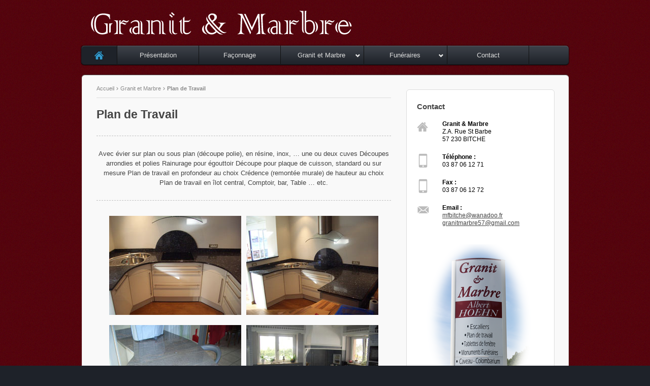

--- FILE ---
content_type: text/html; charset=UTF-8
request_url: http://granitetmarbre.fr/plan_de_travail.php
body_size: 2356
content:
<!DOCTYPE html PUBLIC "-//W3C//DTD XHTML 1.0 Transitional//EN" "http://www.w3.org/TR/xhtml1/DTD/xhtml1-transitional.dtd">
<html xmlns="http://www.w3.org/1999/xhtml">
<head>
<meta http-equiv="Content-Type" content="text/html; charset=UTF-8" />
<title>Pages - Plan de travail</title>
<link rel="stylesheet" type="text/css" media="screen" href="styles/reset.css" />
<link rel="stylesheet" type="text/css" media="screen" href="styles/960.css" />
<link rel="stylesheet" type="text/css" media="screen" href="styles/screen.css" />
<link rel="stylesheet" type="text/css" media="screen" href="styles/jqueryslidemenu.css" />
<link rel="stylesheet" type="text/css" media="screen" href="styles/skins/skin1.css" />
<script type="text/javascript" src="js/jquery-1.4.1.min.js"></script>
<script type="text/javascript" src="js/jqueryslidemenu.js"></script>
</head>
<body>
<!-- BEGIN HEADER -->
<div id="header-wrap">
  <div id="header" class="container_16 clearfix">
    <div class="logo">
      <h1><a href="index.html" title="Synthetik" id="logo">Synthetik</a></h1>
    </div>
    <!-- close #logo -->
    <!-- end #siteSearch -->
    <div id="topnav" class="jqueryslidemenu">
      
      
<ul>
  <li><a class="currentHome" href="index.php">Home</a></li>
  <li><a class="navEffect" href="societe.php">Présentation</a></li>
  <li><a class="navEffect" href="faconnage.php">Fa&ccedil;onnage</a></li>
  <li><a class="navEffect" href="granit_et_marbre.php">Granit et Marbre</a>
    <ul>
      <li><a href="plan_de_travail.php">Plan de travail</a></li>
      <li><a href="salle_de_bain.php">Salle de bain</a></li>
      <li><a href="#">Escalier</a>
        <ul>
          <li><a href="escalier_exterieur.php">Escalier extérieur</a></li>
          <li><a href="escalier_interieur.php">Escalier intérieur</a></li>
        </ul>
      </li>
      <li><a href="divers.php">Divers (habillage)</a></li>
    </ul>
  </li>
  <li><a class="navEffect" href="funeraires.php">Funéraires</a>
    <ul>
      <li><a href="monuments_simple.php">Monuments simple</a></li>
      <li><a href="monuments_double.php">Monuments double</a></li>
      <li><a href="monuments_cyneraire.php">Monuments cynéraire</a></li>
    </ul>
  </li>
  <li><a class="navEffect" href="contact.php">Contact</a></li>
</ul>
 
      
      
      
      <br style="clear:left" />
    </div>
    <!-- close #topnav -->
  </div>
  <!-- end #header -->
</div>
<!-- end #header-wrap -->
<!-- END HEADER -->
<!-- BEGIN PAGE CONTENT -->
<div id="contentTop"></div>
<div id="content-wrap">
  <div id="content" class="container_16 clearfix">
    <!-- BEGIN LEFT CONTENT -->
    <div id="contentLeft" class="grid_10">
    
       <div class="path"><a href="index.php">Accueil </a><img src="images/arrowPath.png" alt="" /> <a href="granit_et_marbre.php">Granit et Marbre </a><img src="images/arrowPath.png" alt="" /> <strong>Plan de Travail</strong></div>
    
    
      <h2>Plan de Travail</h2>
      
      <div class="lineHor"></div>
   
   
      <p style="text-align:center">Avec évier sur plan ou sous plan (découpe polie), en résine, inox, … une ou deux cuves Découpes arrondies et polies Rainurage pour égouttoir Découpe pour plaque de cuisson, standard ou sur mesure
Plan de travail en profondeur au choix Crédence (remontée murale) de hauteur au choix
Plan de travail en îlot central, Comptoir, bar, Table … etc. 
</p>
      
        <div class="lineHor"></div>
        
      <p style="text-align:center"><img src="img_pages/c001.jpg" width="260" height="195" /><img src="img_pages/c002.jpg" width="260" height="195" /></p>
      
       <p style="text-align:center"><img src="img_pages/c008.jpg" width="260" height="195" /><img src="img_pages/c005.jpg" width="260" height="195" /></p>
      
       <p style="text-align:center"><img src="img_pages/c004.jpg" width="260" height="195" /><img src="img_pages/c003.jpg" width="260" height="195" /></p>
      
      
       <p style="text-align:center"><img src="img_pages/c006.jpg" width="260" height="195" /><img src="img_pages/c007.jpg" width="260" height="195" /></p>
      
       
      <div class="lineHor"></div>
      
      
      
      
      <p style="text-align:center; font-size:18px;"><a href="gallerie/Plan_de_Travail/index.html" target="_blank">Visitez notre Galerie photos</a></p>
      
      
      
      
      
      
    </div>
    <!-- end #contentLeft .grid_10 -->
    <!-- END LEFT CONTENT -->
    <!-- BEGIN RIGHT CONTENT -->
			<div id="contentRight" class="grid_5">
				
			
            
<div class="getInTouch right">
  <h6>Contact</h6>
  <ul>
    <li class="addressContact"><strong>Granit & Marbre</strong><br/>
      Z.A. Rue St Barbe<br/>
      57 230 BITCHE</li>
    <li class="phoneContact"><strong>Téléphone :</strong><br/>
      03 87 06 12 71</li>
   
    <li class="phoneContact"><strong>Fax :</strong><br/>
      03 87 06 12 72</li>
    <li class="emailContact"><strong>Email :</strong><br/>
      <a href="mailto:mfbitche@wanadoo.fr">mfbitche@wanadoo.fr</a><br>
      <a href="mailto:granitmarbre57@gmail.com">granitmarbre57@gmail.com</a></li>
  </ul>
</div>
<!-- end .getInTouch -->
<img src="images/totem.png" alt="" width="250" height="331" class="imgRight" />
<div id="subNavigation">
  <h5>Navigation</h5>
  <ul>
    <li><a href="index.php">Accuiel</a></li>
    <li><a href="societe.php">La société</a></li>
    <li><a href="granit_et_marbre.php">Granit &amp; Marbre</a></li>
    <li><a href="funeraires.php">Funéraire</a></li>
    <li><a href="contact.php">Contact</a></li>
  </ul>
  &nbsp;<br />
</div>
<!--<div class="socialRight"> a voir </div>-->
                
                
                
                
    </div>
    <!-- end #contentRight -->
    <!-- END RIGHT CONTENT -->
  </div>
  <!-- end #content -->
</div>
<!-- end #content-wrap -->
<!-- END PAGE CONTENT -->

<div id="footer-wrap">
  <div id="footer" class="container_16 clearfix"> </div>
  <!-- end #footer -->
</div>
<!-- end #footer-wrap -->
<!-- END FOOTER -->
<!-- BEGIN BOTTOM -->
<div id="bottom-wrap">
  <div id="bottom" class="container_16 clearfix">
    <p>Copyright Granit et Marbre. Design <a href="http://www.autourdechezmoi.com" title="Autourdechezmoi" target="_blank">Autour de Chez Moi</a></p>
    <ul>
      <li><a href="index.php">Accueil</a></li>
      <li><a href="siciete.php">La société</a></li>
      <li><a href="contact.php">Contact</a></li>
    </ul>
  </div>
  <center><p>&nbsp;</p>
    <a href="http://www.autourdechezmoi.com" target="_blank"><img src="logo_blanc.png" ></a>
  </center>
<!-- end #bottom -->
</div>

<!-- end #bottom-wrap -->


<!-- BEGIN JAVASCRIPT FUNCTION FOR "CLICK" -->
<script type='text/javascript'>
		$("#searchImput").focus(function() {
			if( this.value == this.defaultValue ) {
				this.value = "";
			}
		}).blur(function() {
			if( !this.value.length ) {
				this.value = this.defaultValue;
			}
		});
	</script>
<!-- END JAVASCRIPT FUNCTION FOR "CLICK" -->
</body>
</html>

--- FILE ---
content_type: text/css
request_url: http://granitetmarbre.fr/styles/960.css
body_size: 6020
content:
.container_12, .container_16 {
	margin-left:auto;
	margin-right:auto;
	width:960px
}
.grid_1, .grid_2, .grid_3, .grid_4, .grid_5, .grid_6, .grid_7, .grid_8, .grid_9, .grid_10, .grid_11, .grid_12, .grid_13, .grid_14, .grid_15, .grid_16 {
	display:inline;
	float:left;
	position:relative;
	margin-left:10px;
	margin-right:10px
}
.container_12 .grid_3, .container_16 .grid_4 {
	width:220px
}
.container_12 .grid_6, .container_16 .grid_8 {
	width:460px
}
.container_12 .grid_9, .container_16 .grid_12 {
	width:700px
}
.container_12 .grid_12, .container_16 .grid_16 {
	width:940px
}
.alpha {
	margin-left:0
}
.omega {
	margin-right:0
}
.container_12 .grid_1 {
	width:60px
}
.container_12 .grid_2 {
	width:140px
}
.container_12 .grid_4 {
	width:300px
}
.container_12 .grid_5 {
	width:380px
}
.container_12 .grid_7 {
	width:540px
}
.container_12 .grid_8 {
	width:620px
}
.container_12 .grid_10 {
	width:780px
}
.container_12 .grid_11 {
	width:860px
}
.container_16 .grid_1 {
	width:40px
}
.container_16 .grid_2 {
	width:100px
}
.container_16 .grid_3 {
	width:160px
}
.container_16 .grid_5 {
	width:280px
}
.container_16 .grid_6 {
	width:340px
}
.container_16 .grid_7 {
	width:400px
}
.container_16 .grid_9 {
	width:520px
}
.container_16 .grid_10 {
	width:580px
}
.container_16 .grid_11 {
	width:640px
}
.container_16 .grid_13 {
	width:760px
}
.container_16 .grid_14 {
	width:820px
}
.container_16 .grid_15 {
	width:880px
}
.container_12 .prefix_3, .container_16 .prefix_4 {
	padding-left:240px
}
.container_12 .prefix_6, .container_16 .prefix_8 {
	padding-left:480px
}
.container_12 .prefix_9, .container_16 .prefix_12 {
	padding-left:720px
}
.container_12 .prefix_1 {
	padding-left:80px
}
.container_12 .prefix_2 {
	padding-left:160px
}
.container_12 .prefix_4 {
	padding-left:320px
}
.container_12 .prefix_5 {
	padding-left:400px
}
.container_12 .prefix_7 {
	padding-left:560px
}
.container_12 .prefix_8 {
	padding-left:640px
}
.container_12 .prefix_10 {
	padding-left:800px
}
.container_12 .prefix_11 {
	padding-left:880px
}
.container_16 .prefix_1 {
	padding-left:60px
}
.container_16 .prefix_2 {
	padding-left:120px
}
.container_16 .prefix_3 {
	padding-left:180px
}
.container_16 .prefix_5 {
	padding-left:300px
}
.container_16 .prefix_6 {
	padding-left:360px
}
.container_16 .prefix_7 {
	padding-left:420px
}
.container_16 .prefix_9 {
	padding-left:540px
}
.container_16 .prefix_10 {
	padding-left:600px
}
.container_16 .prefix_11 {
	padding-left:660px
}
.container_16 .prefix_13 {
	padding-left:780px
}
.container_16 .prefix_14 {
	padding-left:840px
}
.container_16 .prefix_15 {
	padding-left:900px
}
.container_12 .suffix_3, .container_16 .suffix_4 {
	padding-right:240px
}
.container_12 .suffix_6, .container_16 .suffix_8 {
	padding-right:480px
}
.container_12 .suffix_9, .container_16 .suffix_12 {
	padding-right:720px
}
.container_12 .suffix_1 {
	padding-right:80px
}
.container_12 .suffix_2 {
	padding-right:160px
}
.container_12 .suffix_4 {
	padding-right:320px
}
.container_12 .suffix_5 {
	padding-right:400px
}
.container_12 .suffix_7 {
	padding-right:560px
}
.container_12 .suffix_8 {
	padding-right:640px
}
.container_12 .suffix_10 {
	padding-right:800px
}
.container_12 .suffix_11 {
	padding-right:880px
}
.container_16 .suffix_1 {
	padding-right:60px
}
.container_16 .suffix_2 {
	padding-right:120px
}
.container_16 .suffix_3 {
	padding-right:180px
}
.container_16 .suffix_5 {
	padding-right:300px
}
.container_16 .suffix_6 {
	padding-right:360px
}
.container_16 .suffix_7 {
	padding-right:420px
}
.container_16 .suffix_9 {
	padding-right:540px
}
.container_16 .suffix_10 {
	padding-right:600px
}
.container_16 .suffix_11 {
	padding-right:660px
}
.container_16 .suffix_13 {
	padding-right:780px
}
.container_16 .suffix_14 {
	padding-right:840px
}
.container_16 .suffix_15 {
	padding-right:900px
}
.container_12 .push_3, .container_16 .push_4 {
	left:240px
}
.container_12 .push_6, .container_16 .push_8 {
	left:480px
}
.container_12 .push_9, .container_16 .push_12 {
	left:720px
}
.container_12 .push_1 {
	left:80px
}
.container_12 .push_2 {
	left:160px
}
.container_12 .push_4 {
	left:320px
}
.container_12 .push_5 {
	left:400px
}
.container_12 .push_7 {
	left:560px
}
.container_12 .push_8 {
	left:640px
}
.container_12 .push_10 {
	left:800px
}
.container_12 .push_11 {
	left:880px
}
.container_16 .push_1 {
	left:60px
}
.container_16 .push_2 {
	left:120px
}
.container_16 .push_3 {
	left:180px
}
.container_16 .push_5 {
	left:300px
}
.container_16 .push_6 {
	left:360px
}
.container_16 .push_7 {
	left:420px
}
.container_16 .push_9 {
	left:540px
}
.container_16 .push_10 {
	left:600px
}
.container_16 .push_11 {
	left:660px
}
.container_16 .push_13 {
	left:780px
}
.container_16 .push_14 {
	left:840px
}
.container_16 .push_15 {
	left:900px
}
.container_12 .pull_3, .container_16 .pull_4 {
	left:-240px
}
.container_12 .pull_6, .container_16 .pull_8 {
	left:-480px
}
.container_12 .pull_9, .container_16 .pull_12 {
	left:-720px
}
.container_12 .pull_1 {
	left:-80px
}
.container_12 .pull_2 {
	left:-160px
}
.container_12 .pull_4 {
	left:-320px
}
.container_12 .pull_5 {
	left:-400px
}
.container_12 .pull_7 {
	left:-560px
}
.container_12 .pull_8 {
	left:-640px
}
.container_12 .pull_10 {
	left:-800px
}
.container_12 .pull_11 {
	left:-880px
}
.container_16 .pull_1 {
	left:-60px
}
.container_16 .pull_2 {
	left:-120px
}
.container_16 .pull_3 {
	left:-180px
}
.container_16 .pull_5 {
	left:-300px
}
.container_16 .pull_6 {
	left:-360px
}
.container_16 .pull_7 {
	left:-420px
}
.container_16 .pull_9 {
	left:-540px
}
.container_16 .pull_10 {
	left:-600px
}
.container_16 .pull_11 {
	left:-660px
}
.container_16 .pull_13 {
	left:-780px
}
.container_16 .pull_14 {
	left:-840px
}
.container_16 .pull_15 {
	left:-900px
}
.clear {
	clear:both;
	display:block;
	overflow:hidden;
	visibility:hidden;
	width:0;
	height:0
}
.clearfix:after {
	clear:both;
	content:' ';
	display:block;
	font-size:0;
	line-height:0;
	visibility:hidden;
	width:0;
	height:0
}
* html .clearfix, *:first-child+html .clearfix {
	zoom:1
}


--- FILE ---
content_type: text/css
request_url: http://granitetmarbre.fr/styles/screen.css
body_size: 15502
content:
/* Basic stuff
----------------------------------------------------------------------------------------------------*/

html {
/*margin-left:-1px;
	overflow-y:scroll;*/
	}
body {
	font: 13px/1.5 'Lucida Grande', 'Helvetica Neue', Arial, 'Liberation Sans', FreeSans, sans-serif;
	background: url(../images/bg.png) repeat;
	color:#444;
}
h1 {
	font-size: 25px;
}
h2 {
	font-size: 23px;
}
h3 {
	font-size: 21px;
}
h4 {
	font-size: 19px;
}
h5 {
	font-size: 17px;
}
h6 {
	font-size: 15px;
}
a {
	color:#444;
}
a:hover {
	color:#39c;
}
.textLink {
	color:#39c;
}
.textLink:hover {
	color:#1e2229;
}
.lineHor {
	border-bottom:#c0c0c0 1px dashed;
	margin-top:25px;
	margin-bottom:25px;
}
.alignleft {
	float:right;
	margin:20px 0 0 15px;
}
/* List
----------------------------------------------------------------------------------------------------*/

div#list {
	margin-top:15px;
	margin-bottom:15px;
}
.listStyle ul li {
	list-style:disc inside;
	color:#39c;
	line-height:25px;
	text-decoration:none;
}
.listStyle ul li a {
	color:#1e2229;
	text-decoration:none;
}
.listStyle ul li a:hover {
	text-decoration:underline;
	color:#1e2229;
}
/* Header
----------------------------------------------------------------------------------------------------*/

#header-wrap {
	background:transparent url(../images/topnavBG.png) center 64px no-repeat;
	padding-bottom:1px;
}
#header {
}
#topnav {
	padding-top:0;
	padding-left:10px;
	margin-top:20px;
	margin-bottom:5px;
	height:40px;
}
#topnav ul li {
	display:inline-block;
}
#topnav ul li .current {
	color:#39c;
	background:transparent url(../images/topnavBG.png) -100px -76px no-repeat;
}
#topnav ul li .currentHome {
	width:30px;
	margin-left:-5px;
	text-indent:-9999px;
	background:transparent url(../images/topnavBG.png) -10px -76px no-repeat;
}
.home {
	width:30px;
	margin-left:-5px;
	text-indent:-9999px;
}
a.home:hover {
	width:30px;
	text-indent:-9999px;
	background:transparent url(../images/topnavBG.png) -10px -76px no-repeat;
}
#topnav ul li .navEffect {
	width:60px;
	margin-left:1px;
}
#topnav ul li .navEffect:hover {
	width:60px;
	margin-left:1px;
	background:transparent url(../images/topnavBG.png) -100px -76px no-repeat;
}
#logo {
	margin-top:20px;
	background:transparent url(../images/logo.png) no-repeat;
	text-indent:-9999px;
	width:220px;
	height:50px;
	display:block;
}
#siteSearch, #siteSearchForm {
	float:right;
	margin-top:12px;
	margin-right:5px;
}
#searchImput {
	background:transparent;
	border:none;
	width:170px;
	margin-top:1px;
	padding:7px 0 7px 0;
	font-size:11px;
	color:#888;
}
#searchSubmit {
	border:none;
	height:20px;
	width:28px;
	cursor:pointer;
	background:transparent;
	margin-right:5px;
	outline:0;
}
/* Featured
----------------------------------------------------------------------------------------------------*/

#featured-wrap {
	height:450px;
	background:transparent url(../images/sliderBG.png) center -10px no-repeat;
}
#featured {
	margin-top:10px;
	position:relative;	/* !IMPORTANT for slider */
}
/* Services
----------------------------------------------------------------------------------------------------*/

#services-wrap {
	background:transparent url(../images/contentBGhome_center.png) center 30px repeat-y;
}
#services {
	padding-bottom:10px;
}
#servicesTop {
	height:30px;
	background:transparent url(../images/contentBGhome_top.png) center top no-repeat;
}
#box1, #box2, #box3 {
	margin:5px 0 20px 30px;
	color:#ddd;
	font-size:11px;
}
#box.right {
	margin-right:0;
}
#box1 h5, #box2 h5, #box3 h5 {
	margin-top:0;
	padding-bottom:10px;
	border-bottom:#1e2229 1px solid;
}
#box1 p, #box2 p, #box3 p {
	margin-top:10px;
	margin-bottom:10px;
}
#box1 a, #box2 a, #box3 a {
	color:#39c;
}
#box1 a:hover, #box2 a:hover, #box3 a:hover {
	color:#fff;
}
/* Get in Touch */
.getInTouch {
	line-height:15px;
}
#box1 .getInTouch p, #box2 .getInTouch p, #box3 .getInTouch p {
	margin-top:5px;
}
#box1 .socialIcons, #box2 .socialIcons, #box3 .socialIcons {
	margin:20px 0 5px 0;
	border-top:#1e2229 1px solid;
	/*border-bottom:#1e2229 1px solid;*/
	padding-top:20px;
	padding-bottom:15px;
}
#box2 a.category, #box2 a.comments {
	background:#39c;
	color:#fff;
}
#box2 a.category:hover, #box2 a.comments:hover {
	background:#fff;
	color:#1e2229;
	padding:2px 4px 2px 4px;
}
#comments a {
	margin-top:-30px;
	margin-left:-7px;
	position:absolute;
	width:auto;
	font-size:13px;
	display:block;
}
#box3 .socialIcons ul li {
	display:inline-block;
}
#box3 .socialIcons ul li a {
	display:inline-block;
	padding:0 8px 5px 0;
}
.goForm {
	background:transparent url(../images/right.png) 11px 10px no-repeat;
	padding-left:50px;
	padding-top:10px;
}
.getInTouch ul li.phoneContact, .getInTouch ul li.emailContact, .getInTouch ul li.addressContact, .getInTouch ul li.skypeContact {
	padding-left:50px;
	padding-top:10px;
	margin-bottom:10px;
}
.getInTouch ul li.phoneContact {
	background:transparent url(../images/phone.png) 6px 10px no-repeat;
}
.getInTouch ul li.emailContact {
	background:transparent url(../images/email.png) 3px 10px no-repeat;
}
.getInTouch ul li.skypeContact {
	background:transparent url(../images/skype.png) 3px 11px no-repeat;
}
.getInTouch ul li.addressContact {
	background:transparent url(../images/home.png) 3px 10px no-repeat;
}
/* Get in Touch Right Column */
.getInTouch.right {
	margin-top:10px;
	padding:5px 20px 5px 20px;
}
.getInTouch p {
	margin-bottom:10px;
}
.getInTouch.right h6 {
	color:#444;
}
.getInTouch.right ul li.phoneContact {
	background:transparent url(../images/phone_gray.png) 3px 10px no-repeat;
}
.getInTouch.right ul li.emailContact {
	background:transparent url(../images/email_gray.png) 0 10px no-repeat;
}
.getInTouch.right ul li.skypeContact {
	background:transparent url(../images/skype_gray.png) 0 11px no-repeat;
}
.getInTouch.right ul li.addressContact {
	background:transparent url(../images/home_gray.png) 0 10px no-repeat;
}
/* Page Content Left
----------------------------------------------------------------------------------------------------*/

#content-wrap {
	background:transparent url(../images/contentBGcenter.png) center 30px repeat-y;
}
#content {
	padding-bottom:20px;
}
#content h1, h2, h3, h4, h5, h6 {
	margin-top:10px;
	margin-bottom:10px;
}
#contentTop {
	height:30px;
	background:transparent url(../images/contentBGtop.png) center no-repeat;
}
#contentLeft {
	margin-left:30px;
	margin-right:20px;
}
#contentLeft p {
	margin-top:10px;
	margin-bottom:10px;
}
#contentLeft .path, #contentPortfolio .path {
	font-size:11px;
	padding-bottom:10px;
	margin-bottom:15px;
	color:#888;
	border-bottom:#ddd 1px solid;
}
#contentLeft .path a, #contentPortfolio .path a {
	color:#888;
	text-decoration:none;
}
#contentLeft .path a:hover, #contentPortfolio .path a:hover {
	color:#444;
	text-decoration:none;
}
/* Sidebar Right
----------------------------------------------------------------------------------------------------*/

#contentRight {
	margin-top:10px;
	padding-bottom:20px;
	background:#fff;
	border:#ddd 1px solid;
	color:#999;
	font-size:11px;
	width:290px;
	/* CSS3 Rounded Corners */
	-moz-border-radius-topleft:6px;
	-webkit-border-top-left-radius:6px;
	border-top-left-radius:6px;
	-moz-border-radius-topright:6px;
	-webkit-border-top-right-radius:6px;
	border-top-right-radius:6px;
	-moz-border-radius-bottomleft:6px;
	-webkit-border-bottom-left-radius:6px;
	border-bottom-left-radius:6px;
	-moz-border-radius-bottomright:6px;
	-webkit-border-bottom-right-radius:6px;
	border-bottom-right-radius:6px;
}
.rightContent {
	padding:15px 20px 20px 20px;
}
.rightContent h5 {
	margin:5px 0 5px 0;
	color:#444;
}
.imgRight {
	padding:10px 10px 5px 15px;
}
.socialRight ul li {
	display:inline-block;
}
.socialRight ul li a {
	padding:0;
}
.socialRight {
	margin:20px 15px 10px 20px;
	padding:20px 20px 15px 20px;
	border:#e8e8e8 1px solid;
	background:#f9f9f9;
	display:block;
}
#contentRight .social {
	padding:0;
}
/*  Sub Navigation - sidebar contentRight
----------------------------------------------------------------------------------------------------*/

#subNavigation {
	margin:20px 20px 25px 20px;
	font-size:12px;
	padding-top:30px;
	border-top:1px solid #ddd;
}
#subNavigation h5 {
	margin:0;
	padding:0 0 10px 0;
	color:#444;
	border-bottom:1px solid #ddd;
}
#subNavigation ul {
	color:#39c;
	margin:0;
	border:none;
	line-height:35px;
}
#subNavigation li {
	border-bottom:1px solid #ddd;
	margin:0;
}
#subNavigation li a {
	display:block;
	padding-left:10px;
	text-decoration:none;
	background:transparent url(../images/subNav.png) top no-repeat;
}
#subNavigation li a:hover {
	color:#fff;
	background:#39c;
	font-weight:bold;
	background:transparent url(../images/subNav.png) bottom no-repeat;
}
/* Portfolio
----------------------------------------------------------------------------------------------------*/

/* .path class with #contentLeft  */
#contentPortfolio {
	margin-left:30px;
	width:900px;
	font-size:11px;
}
#boxPortfolio1, #boxPortfolio2, #boxPortfolio3, #boxPortfolio4, #boxPortfolio5, #boxPortfolio6, #boxPortfolio7, #boxPortfolio8, #boxPortfolio9 {
	margin:10px 30px 20px 0;
}
#boxPortfolio1.right, #boxPortfolio2.right, #boxPortfolio3.right, #boxPortfolio4.right, #boxPortfolio5.right, #boxPortfolio6.right, #boxPortfolio7.right, #boxPortfolio8.right, #boxPortfolio9.right {
	margin-right:0;
}
#boxPortfolio1 p, #boxPortfolio2 p, #boxPortfolio3 p, #boxPortfolio4 p, #boxPortfolio5 p, #boxPortfolio6 p, #boxPortfolio7 p, #boxPortfolio8 p, #boxPortfolio9 p {
	margin-top:0;
	margin-bottom:10px;
}
#boxPortfolio1 h5, #boxPortfolio2 h5, #boxPortfolio3 h5, #boxPortfolio4 h5, #boxPortfolio5 h5, #boxPortfolio6 h5, #boxPortfolio7 h5, #boxPortfolio8 h5, #boxPortfolio9 h5 {
	margin-top:5px;
	padding-bottom:0;
}
.project_hoverPhoto, .project_hoverVideo {
	background:url(../images/spacer.gif) repeat scroll 0 0 transparent;
	display:block;
	height:140px;
	position:absolute;
	width:280px;
	z-index:5;
}
.project_hoverPhoto:hover {
	background:transparent url(../images/overPhoto.png) scroll 0 0 no-repeat;
}
.project_hoverVideo:hover {
	background:transparent url(../images/overVideo.png) scroll 0 0 no-repeat;
}
/*--- prettyPhoto ---*/
.currentTextHolder {
	font-size:11px;
	font-weight:bold;
	color:#101319;
}
/* Pagination
----------------------------------------------------------------------------------------------------*/

#pagination {
	width:900px;
	margin:30px 0 0 30px;
	z-index:3;
	font-size:11px;
	padding-top:10px;
	border-top:#ddd 1px solid;
}
#pagination span, #pagination a {
	display:block;
	float:left;
	line-height:12px;	/* modify heigh of span container (background) */
	margin:2px 2px 2px 0;
	padding:3px 6px;
	text-decoration:none;
	width:auto;
	height:auto;
}
#pagination a:hover {
	background:#39c;
	color:#fff;
}
#pagination .current {
	color:#fff;
	padding:3px 6px;
	background:#101319;
}
/* Blog
----------------------------------------------------------------------------------------------------*/

.entryHead, .tags {
	margin-top:10px;
	margin-bottom:12px;
	font-size:11px;
}
.category, .comments {
	cursor:pointer;
	padding:2px 4px 2px 4px;
	margin:0 4px 0 4px;
}
a.category, a.comments {
	background:#39c;
	color:#fff;
}
a.category:hover, a.comments:hover {
	background:#1e2229;
	padding:2px 4px 2px 4px;
}
.date {
}
.tags {
	margin-top:30px;
	margin-bottom:20px;
	font-size:11px;
	padding-left:30px;
	height:20px;
	background:transparent url(../images/tag.png) no-repeat;
}
.tag {
	color:#888;
	cursor:pointer;
	margin:0 4px 0 4px;
}
a.tag {
	text-decoration:underline;
}
a.tag:hover {
	text-decoration:underline;
	margin:0 4px 0 4px;
}
.share {
	float:right;
	color:#888;
	cursor:pointer;
	margin:0 4px 0 4px;
	padding:0 6px 0 6px;
	border:#c0c0c0 1px solid;
	background:#fff;
}
a.share:hover {
	color:#444;
}	/*6faf0b*/
.facebook {
	background:transparent url(../images/social.png) top left no-repeat;
}
a.facebook:hover {
	background:transparent url(../images/social.png) bottom left no-repeat;
}
.twitter {
	background:transparent url(../images/social.png) top right no-repeat;
}
a.twitter:hover {
	background:transparent url(../images/social.png) bottom right no-repeat;
}
.facebook, .twitter {
	text-indent:-9999px;
	border:none;
	margin-top:1px;
	height:16px;
	width:14px;	/* not 16px because of padding 1px left and 1px right*/
	padding:0 1px 0 1px;
}
#authorComment1, #authorComment2, #authorComment3 {
	padding-top:25px;
	padding-bottom:25px;
	border-top:#ddd 1px solid;
	border-bottom:#ddd 1px solid;
}
#commentText1, #commentText2, #commentText3 {
	margin:0;
	padding-left:90px;
	color:#888;
}
#gravatar1, #gravatar2, #gravatar3 {
	width:60px;
	font-size:11px;
	text-align:center;
	color:#888;
}
#gravatar1 img, #gravatar2 img, #gravatar3 img {
	border:#ddd 1px solid;
	padding:4px;
}
.replyHead {
	color:#888;
	font-size:11px;
}
.author, .reply {
	margin:0 4px 0 4px;
	font-weight:bold;
	cursor:pointer;
	color:#444;
}
a.author:hover, a.reply:hover {
	color:#888;
}
#quote1, #quote2, #quote3 {
	padding:10px 0 0 88px;
}
.quote {
	color:#39c;
	font-size:11px;
	cursor:pointer;
	padding:2px 6px 2px 6px;
	border:#c0c0c0 1px solid;
}
.quote:hover {
	color:#fff;
	background:#39c;
	border:#39c 1px solid;
}
.quoteText {
	padding:10px 15px 10px 15px;
	margin-bottom:15px;
	background:#fbfbfb;
	border:#ebebeb 1px solid;
	font-style:italic;
	color:#999;
	font-size:11px;
}
/* Form style
----------------------------------------------------------------------------------------------------*/

#respond, #contactForm {
	margin:10px 0 20px 0;
}
#done {
	background:transparent url(../images/done.png) top left no-repeat;
	padding-top:1px;
	padding-left:110px;
	height:85px;
}
.leftSpace {
	font-size:11px;
	margin-left:10px;
}
.n {
	margin-left:0;
}
.text_input, .text_area {
	border:1px solid #c0c0c0;
	padding:4px;
	margin-top:10px;
	font-family: 'Lucida Grande', 'Helvetica Neue', Arial, 'Liberation Sans', FreeSans, sans-serif;
	font-size:12px;
	background:#f1f1f1;	/*fefbef*/
	color:#444;
	width:250px;
}
.text_area {
	margin-top:10px;
	width:570px;
}
input:focus, textarea:focus {
	background:#fff;
}	/*fdf6dc*/
#submit {
	border:#111 1px solid;
	background:#1e2229;
	color:#fff;
	font-weight:bold;
	width:120px;
	height:30px;
	margin-top:10px;
	font-size:12px;
	padding-bottom:2px;
	outline:0;
}
#submit:hover {
	border:1px solid #39c;
	background:#39c;
	cursor:pointer;
	outline:0;
}
.error.required {
	border:1px solid #c30;
}
/* Footer
----------------------------------------------------------------------------------------------------*/

#footer-wrap {
	height:45px;
	background:transparent url(../images/contentBGfooter.png) center no-repeat;
}
#footer {
}
/* Bottom
----------------------------------------------------------------------------------------------------*/

#bottom-wrap {
	height:50px;
	background:transparent url(../images/bottomBG.png) center no-repeat;
	margin-bottom:20px;
}
#bottom {
	padding-top:18px;
	font-size:11px;
	color:#888;
}
#bottom p {
	margin-left:15px;
	display:inline;
}
#bottom p a {
	color:#888;
}
#bottom p a:hover {
	text-decoration:underline;
	color:#ccc;
}
#bottom ul li p a {
	text-decoration:underline;
}
#bottom ul li p a:hover {
	color:#ddd;
}
#bottom ul {
	float:right;
	margin-right:10px;
}
#bottom ul li {
	display:inline-block;
	padding-right:7px;
	padding-left:5px;
	border-right:#333 1px solid;
}
#bottom ul li a {
	text-decoration:none;
	font-size:11px;
	color:#888;
}
#bottom ul li a:hover {
	text-decoration:underline;
}
#bottom ul li.top {
	border-right:none;
	margin-right:5px;
	margin-left:-5px;
}


--- FILE ---
content_type: text/css
request_url: http://granitetmarbre.fr/styles/jqueryslidemenu.css
body_size: 1987
content:
.jqueryslidemenu {
	font-size:13px;
	/*font-weight:bold;*/
	/*background:#444;*/
	width:100%;
}
.jqueryslidemenu ul {
	margin:0;
	padding:0;
	list-style-type:none;
}
/*Top level list items*/
.jqueryslidemenu ul li {
	position:relative;
	display:inline;
	/*float:left;*/
	z-index:10;	/* !IMPORTANT */
	margin-left:-5px;
}
/*Top level menu link items style*/
.jqueryslidemenu ul li a {
	display:block;
	/*background:#f9f9f9;*/ /*background of tabs (default state)*/
	padding:9px 20px 8px 20px;
	border-right:#111 1px solid;
	text-decoration:none;
	background:transparent;
	color:#ddd;
	cursor:pointer;
	text-align:center;
}
/*IE6 hack to get sub menu links to behave correctly*/
* html .jqueryslidemenu ul li a {
	display:inline-block;
	margin:0;
}
.jqueryslidemenu ul li a:link, .jqueryslidemenu ul li a:visited {
}
.jqueryslidemenu ul li a:hover {
	color:#fff;
}
/*1st sub level menu*/
.jqueryslidemenu ul li ul {
	position:absolute;
	left:0;
	display:block;
	visibility:hidden;
}
/*Sub level menu list items (undo style from Top level List Items)*/
.jqueryslidemenu ul li ul li {
	display:list-item;
	float:none;
	top:2px;	/* altezza da top del dropdown menu */
	margin-left:0;
}
/*All subsequent sub menu levels vertical offset after 1st level sub menu */
.jqueryslidemenu ul li ul li ul {
	margin-top:-25px;
}
/* Sub level menu links style */
.jqueryslidemenu ul li ul li a {
	font-size:12px;
	width:140px; /*width of sub menus*/
	/*padding:8px 8px 8px 15px;*/
	margin:0;
	border-top-width:0;
	border-top:#222 1px solid;
	background:#111;
	text-align:left;
}
.jqueryslidemenu ul li ul li a:hover {
	background:#222;
	color:#eee;
}
.jqueryslidemenuz ul li ul li a:hover {/*sub menus hover style*/
}
/* CSS classes applied to down and right arrow images
----------------------------------------------------------------------------------------------------*/

.downarrowclass {
	position:absolute;
	top:15px;
	right:7px;
}
.rightarrowclass {
	position:absolute;
	top:10px;
	right:10px;
}


--- FILE ---
content_type: text/css
request_url: http://granitetmarbre.fr/styles/skins/skin1.css
body_size: 17304
content:
/* Basic stuff
----------------------------------------------------------------------------------------------------*/

html {
/*margin-left:-1px;
	overflow-y:scroll;*/
	}
body {
	font: 13px/1.5 'Lucida Grande', 'Helvetica Neue', Arial, 'Liberation Sans', FreeSans, sans-serif;
	background:#1e2229 url(../../images/skin1/bg.png) repeat;
	color:#444;
}
h1 {
	font-size: 25px;
}
h2 {
	font-size: 23px;
}
h3 {
	font-size: 21px;
}
h4 {
	font-size: 19px;
}
h5 {
	font-size: 17px;
}
h6 {
	font-size: 15px;
}
a {
	color:#444;
}
a:hover {
	color:#39c;
}
.textLink {
	color:#39c;
}
.textLink:hover {
	color:#1e2229;
}
.lineHor {
	border-bottom:#c0c0c0 1px dashed;
	margin-top:25px;
	margin-bottom:25px;
}
.alignleft {
	float:right;
	margin:20px 0 0 15px;
}
/* List
----------------------------------------------------------------------------------------------------*/

div#list {
	margin-top:15px;
	margin-bottom:15px;
}
.listStyle ul li {
	list-style:disc inside;
	color:#39c;
	line-height:25px;
	text-decoration:none;
}
.listStyle ul li a {
	color:#1e2229;
	text-decoration:none;
}
.listStyle ul li a:hover {
	text-decoration:underline;
	color:#1e2229;
}
/* jqueryslidemenu
----------------------------------------------------------------------------------------------------*/

/*.jqueryslidemenu ul li a {border-right:#250313 1px solid;}*/


/* Header
----------------------------------------------------------------------------------------------------*/

#header-wrap {
	background:transparent url(../../images/skin1/topnavBG.png) center 64px no-repeat;
	padding-bottom:1px;
}
#header {
}
#topnav {
	padding-top:0;
	padding-left:10px;
	margin-top:20px;
	margin-bottom:5px;
	height:40px;
}
#topnav ul li {
	display:inline-block;
}
#topnav ul li .current {
	color:#39c;
	background:transparent url(../../images/skin1/topnavBG.png) -100px -76px no-repeat;
}
#topnav ul li .currentHome {
	width:30px;
	margin-left:-5px;
	text-indent:-9999px;
	background:transparent url(../../images/skin1/topnavBG.png) -10px -76px no-repeat;
}
.home {
	width:30px;
	margin-left:-5px;
	text-indent:-9999px;
}
a.home:hover {
	width:30px;
	text-indent:-9999px;
	background:transparent url(../../images/skin1/topnavBG.png) -10px -76px no-repeat;
}
#topnav ul li .navEffect {
	width:120px;
	margin-left:1px;
}
#topnav ul li .navEffect:hover {
	width:120px;
	margin-left:1px;
	background:transparent url(../../images/skin1/topnavBG.png) -100px -76px no-repeat;
}
#logo {
	margin-top:20px;
	background:transparent url(../../images/skin1/logo.png) no-repeat;
	text-indent:-9999px;
	width:600px;
	height:50px;
	display:block;
}
#siteSearch, #siteSearchForm {
	float:right;
	margin-top:12px;
	margin-right:5px;
}
#searchImput {
	background:transparent;
	border:none;
	width:170px;
	margin-top:1px;
	padding:7px 0 7px 0;
	font-size:11px;
	color:#888;
}
#searchSubmit {
	border:none;
	height:20px;
	width:28px;
	cursor:pointer;
	background:transparent;
	margin-right:5px;
	outline:0;
}
/* Featured
----------------------------------------------------------------------------------------------------*/

#featured-wrap {
	height:450px;
	background:transparent url(../../images/skin1/sliderBG.png) center -10px no-repeat;
}
#featured {
	margin-top:10px;
	position:relative;	/* !IMPORTANT for slider */
}
/* Services
----------------------------------------------------------------------------------------------------*/

#services-wrap {
	background:transparent url(../../images/skin1/contentBGhome_center.png) center 30px repeat-y;
}
#services {
	padding-bottom:10px;
}
#servicesTop {
	height:30px;
	background:transparent url(../../images/skin1/contentBGhome_top.png) center top no-repeat;
}
#box1, #box2, #box3 {
	margin:5px 0 20px 30px;
	color:#ddd;
	font-size:11px;
}
#box.right {
	margin-right:0;
}
#box1 h5, #box2 h5, #box3 h5 {
	margin-top:0;
	padding-bottom:10px;
	border-bottom:#1e2229 1px solid;
}
#box1 p, #box2 p, #box3 p {
	margin-top:10px;
	margin-bottom:10px;
}
#box1 a, #box2 a, #box3 a {
	color:#39c;
}
#box1 a:hover, #box2 a:hover, #box3 a:hover {
	color:#fff;
}
/* Get in Touch */
.getInTouch {
	line-height:15px;
}
#box1 .getInTouch p, #box2 .getInTouch p, #box3 .getInTouch p {
	margin-top:5px;
}
#box1 .socialIcons, #box2 .socialIcons, #box3 .socialIcons {
	margin:20px 0 5px 0;
	border-top:#1e2229 1px solid;
	/*border-bottom:#1e2229 1px solid;*/
	padding-top:20px;
	padding-bottom:15px;
}
#box2 a.category, #box2 a.comments {
	background:#39c;
	color:#fff;
}
#box2 a.category:hover, #box2 a.comments:hover {
	background:#fff;
	color:#1e2229;
	padding:2px 4px 2px 4px;
}
#comments a {
	margin-top:-30px;
	margin-left:-7px;
	position:absolute;
	width:auto;
	font-size:13px;
	display:block;
}
#box3 .socialIcons ul li {
	display:inline-block;
}
#box3 .socialIcons ul li a {
	display:inline-block;
	padding:0 8px 5px 0;
}
.goForm {
	background:transparent url(../../images/skin1/right.png) 11px 10px no-repeat;
	padding-left:50px;
	padding-top:10px;
}
.getInTouch ul li.phoneContact, .getInTouch ul li.emailContact, .getInTouch ul li.addressContact, .getInTouch ul li.skypeContact {
	padding-left:50px;
	padding-top:10px;
	margin-bottom:10px;
}
.getInTouch ul li.phoneContact {
	background:transparent url(../../images/skin1/phone.png) 6px 10px no-repeat;
}
.getInTouch ul li.emailContact {
	background:transparent url(../../images/skin1/email.png) 3px 10px no-repeat;
}
.getInTouch ul li.skypeContact {
	background:transparent url(../../images/skin1/skype.png) 3px 11px no-repeat;
}
.getInTouch ul li.addressContact {
	background:transparent url(../../images/skin1/home.png) 3px 10px no-repeat;
}
/* Get in Touch Right Column */
.getInTouch.right {
	margin-top:10px;
	padding:5px 20px 5px 20px;
}
.getInTouch p {
	margin-bottom:10px;
}
.getInTouch.right h6 {
	color:#444;
}
.getInTouch.right ul li.phoneContact {
	background:transparent url(../../images/skin1/phone_gray.png) 3px 10px no-repeat;
}
.getInTouch.right ul li.emailContact {
	background:transparent url(../../images/skin1/email_gray.png) 0 10px no-repeat;
}
.getInTouch.right ul li.skypeContact {
	background:transparent url(../../images/skin1/skype_gray.png) 0 11px no-repeat;
}
.getInTouch.right ul li.addressContact {
	background:transparent url(../../images/skin1/home_gray.png) 0 10px no-repeat;
}
/* Page Content Left
----------------------------------------------------------------------------------------------------*/

#content-wrap {
	background:transparent url(../../images/skin1/contentBGcenter.png) center 30px repeat-y;
}
#content {
	padding-bottom:20px;
}
#content h1, h2, h3, h4, h5, h6 {
	margin-top:10px;
	margin-bottom:10px;
}
#contentTop {
	height:30px;
	background:transparent url(../../images/skin1/contentBGtop.png) center no-repeat;
}
#contentLeft {
	margin-left:30px;
	margin-right:20px;
}
#contentLeft p {
	margin-top:10px;
	margin-bottom:10px;
}
#contentLeft .path, #contentPortfolio .path {
	font-size:11px;
	padding-bottom:10px;
	margin-bottom:15px;
	color:#888;
	border-bottom:#ddd 1px solid;
}
#contentLeft .path a, #contentPortfolio .path a {
	color:#888;
	text-decoration:none;
}
#contentLeft .path a:hover, #contentPortfolio .path a:hover {
	color:#444;
	text-decoration:none;
}
/* Sidebar Right
----------------------------------------------------------------------------------------------------*/

#contentRight {
	margin-top:10px;
	padding-bottom:20px;
	background:#fff;
	border:#ddd 1px solid;
	color:#000;
	font-size:12px;
	width:290px;
	/* CSS3 Rounded Corners */
	-moz-border-radius-topleft:6px;
	-webkit-border-top-left-radius:6px;
	border-top-left-radius:6px;
	-moz-border-radius-topright:6px;
	-webkit-border-top-right-radius:6px;
	border-top-right-radius:6px;
	-moz-border-radius-bottomleft:6px;
	-webkit-border-bottom-left-radius:6px;
	border-bottom-left-radius:6px;
	-moz-border-radius-bottomright:6px;
	-webkit-border-bottom-right-radius:6px;
	border-bottom-right-radius:6px;
}
.rightContent {
	padding:15px 20px 20px 20px;
}
.rightContent h5 {
	margin:5px 0 5px 0;
	color:#444;
}
.imgRight {
	padding:10px 10px 5px 15px;
}
.socialRight ul li {
	display:inline-block;
}
.socialRight ul li a {
	padding:0;
}
.socialRight {
	margin:20px 15px 10px 20px;
	padding:20px 20px 15px 20px;
	border:#e8e8e8 1px solid;
	background:#f9f9f9;
	display:block;
}
#contentRight .social {
	padding:0;
}
/*  Sub Navigation - sidebar contentRight
----------------------------------------------------------------------------------------------------*/

#subNavigation {
	margin:20px 20px 25px 20px;
	font-size:12px;
	padding-top:30px;
	border-top:1px solid #ddd;
}
#subNavigation h5 {
	margin:0;
	padding:0 0 10px 0;
	color:#444;
	border-bottom:1px solid #ddd;
}
#subNavigation ul {
	color:#39c;
	margin:0;
	border:none;
	line-height:35px;
}
#subNavigation li {
	border-bottom:1px solid #ddd;
	margin:0;
}
#subNavigation li a {
	display:block;
	padding-left:10px;
	text-decoration:none;
	background:transparent url(../../images/skin1/subNav.png) top no-repeat;
}
#subNavigation li a:hover {
	color:#fff;
	background:#39c;
	font-weight:bold;
	background:transparent url(../../images/skin1/subNav.png) bottom no-repeat;
}
/* Portfolio
----------------------------------------------------------------------------------------------------*/

/* .path class with #contentLeft  */
#contentPortfolio {
	margin-left:30px;
	width:900px;
	font-size:11px;
}
#boxPortfolio1, #boxPortfolio2, #boxPortfolio3, #boxPortfolio4, #boxPortfolio5, #boxPortfolio6, #boxPortfolio7, #boxPortfolio8, #boxPortfolio9 {
	margin:10px 30px 20px 0;
}
#boxPortfolio1.right, #boxPortfolio2.right, #boxPortfolio3.right, #boxPortfolio4.right, #boxPortfolio5.right, #boxPortfolio6.right, #boxPortfolio7.right, #boxPortfolio8.right, #boxPortfolio9.right {
	margin-right:0;
}
#boxPortfolio1 p, #boxPortfolio2 p, #boxPortfolio3 p, #boxPortfolio4 p, #boxPortfolio5 p, #boxPortfolio6 p, #boxPortfolio7 p, #boxPortfolio8 p, #boxPortfolio9 p {
	margin-top:0;
	margin-bottom:10px;
}
#boxPortfolio1 h5, #boxPortfolio2 h5, #boxPortfolio3 h5, #boxPortfolio4 h5, #boxPortfolio5 h5, #boxPortfolio6 h5, #boxPortfolio7 h5, #boxPortfolio8 h5, #boxPortfolio9 h5 {
	margin-top:5px;
	padding-bottom:0;
}
.project_hoverPhoto, .project_hoverVideo {
	background:url(../../images/skin1/spacer.gif) repeat scroll 0 0 transparent;
	display:block;
	height:140px;
	position:absolute;
	width:280px;
	z-index:5;
	left: 8px;
	top: -13px;
}
.project_hoverPhoto:hover {
	background:transparent url(../../images/skin1/overPhoto.png) scroll 0 0 no-repeat;
}
.project_hoverVideo:hover {
	background:transparent url(../../images/skin1/overVideo.png) scroll 0 0 no-repeat;
}
/*--- prettyPhoto ---*/
.currentTextHolder {
	font-size:11px;
	font-weight:bold;
	color:#101319;
}
/* Pagination
----------------------------------------------------------------------------------------------------*/

#pagination {
	width:900px;
	margin:30px 0 0 30px;
	z-index:3;
	font-size:11px;
	padding-top:10px;
	border-top:#ddd 1px solid;
}
#pagination span, #pagination a {
	display:block;
	float:left;
	line-height:12px;	/* modify heigh of span container (background) */
	margin:2px 2px 2px 0;
	padding:3px 6px;
	text-decoration:none;
	width:auto;
	height:auto;
}
#pagination a:hover {
	background:#39c;
	color:#fff;
}
#pagination .current {
	color:#fff;
	padding:3px 6px;
	background:#101319;
}
/* Blog
----------------------------------------------------------------------------------------------------*/

.entryHead, .tags {
	margin-top:10px;
	margin-bottom:12px;
	font-size:11px;
}
.category, .comments {
	cursor:pointer;
	padding:2px 4px 2px 4px;
	margin:0 4px 0 4px;
}
a.category, a.comments {
	background:#39c;
	color:#fff;
}
a.category:hover, a.comments:hover {
	background:#1e2229;
	padding:2px 4px 2px 4px;
}
.date {
}
.tags {
	margin-top:30px;
	margin-bottom:20px;
	font-size:11px;
	padding-left:30px;
	height:20px;
	background:transparent url(../../images/skin1/tag.png) no-repeat;
}
.tag {
	color:#888;
	cursor:pointer;
	margin:0 4px 0 4px;
}
a.tag {
	text-decoration:underline;
}
a.tag:hover {
	text-decoration:underline;
	margin:0 4px 0 4px;
}
.share {
	float:right;
	color:#888;
	cursor:pointer;
	margin:0 4px 0 4px;
	padding:0 6px 0 6px;
	border:#c0c0c0 1px solid;
	background:#fff;
}
a.share:hover {
	color:#444;
}	/*6faf0b*/
.facebook {
	background:transparent url(../../images/skin1/social.png) top left no-repeat;
}
a.facebook:hover {
	background:transparent url(../../images/skin1/social.png) bottom left no-repeat;
}
.twitter {
	background:transparent url(../../images/skin1/social.png) top right no-repeat;
}
a.twitter:hover {
	background:transparent url(../../images/skin1/social.png) bottom right no-repeat;
}
.facebook, .twitter {
	text-indent:-9999px;
	border:none;
	margin-top:1px;
	height:16px;
	width:14px;	/* not 16px because of padding 1px left and 1px right*/
	padding:0 1px 0 1px;
}
#authorComment1, #authorComment2, #authorComment3 {
	padding-top:25px;
	padding-bottom:25px;
	border-top:#ddd 1px solid;
	border-bottom:#ddd 1px solid;
}
#commentText1, #commentText2, #commentText3 {
	margin:0;
	padding-left:90px;
	color:#888;
}
#gravatar1, #gravatar2, #gravatar3 {
	width:60px;
	font-size:11px;
	text-align:center;
	color:#888;
}
#gravatar1 img, #gravatar2 img, #gravatar3 img {
	border:#ddd 1px solid;
	padding:4px;
}
.replyHead {
	color:#888;
	font-size:11px;
}
.author, .reply {
	margin:0 4px 0 4px;
	font-weight:bold;
	cursor:pointer;
	color:#444;
}
a.author:hover, a.reply:hover {
	color:#888;
}
#quote1, #quote2, #quote3 {
	padding:10px 0 0 88px;
}
.quote {
	color:#39c;
	font-size:11px;
	cursor:pointer;
	padding:2px 6px 2px 6px;
	border:#c0c0c0 1px solid;
}
.quote:hover {
	color:#fff;
	background:#39c;
	border:#39c 1px solid;
}
.quoteText {
	padding:10px 15px 10px 15px;
	margin-bottom:15px;
	background:#fbfbfb;
	border:#ebebeb 1px solid;
	font-style:italic;
	color:#999;
	font-size:11px;
}
/* Form style
----------------------------------------------------------------------------------------------------*/

#respond, #contactForm {
	margin:10px 0 20px 0;
}
.leftSpace {
	font-size:11px;
	margin-left:10px;
}
.n {
	margin-left:0;
}
.text_input, .text_area {
	border:1px solid #c0c0c0;
	padding:4px;
	margin-top:10px;
	font-family: 'Lucida Grande', 'Helvetica Neue', Arial, 'Liberation Sans', FreeSans, sans-serif;
	font-size:12px;
	background:#f1f1f1;	/*fefbef*/
	color:#444;
	width:250px;
}
.text_area {
	margin-top:10px;
	width:570px;
}
input:focus, textarea:focus {
	background:#fff;
}	/*fdf6dc*/
#submit {
	border:#111 1px solid;
	background:#1e2229;
	color:#fff;
	font-weight:bold;
	width:120px;
	height:30px;
	margin-top:10px;
	font-size:12px;
	padding-bottom:2px;
	outline:0;
}
#submit:hover {
	border:1px solid #39c;
	background:#39c;
	cursor:pointer;
	outline:0;
}
.error.required {
	border:1px solid #c30;
}
/* Footer
----------------------------------------------------------------------------------------------------*/

#footer-wrap {
	height:45px;
	background:transparent url(../../images/skin1/contentBGfooter.png) center no-repeat;
}
#footer {
}
/* Bottom
----------------------------------------------------------------------------------------------------*/

#bottom-wrap {
	height:50px;
	background:transparent url(../../images/skin1/bottomBG.png) center no-repeat;
	margin-bottom:20px;
}
#bottom {
	padding-top:18px;
	font-size:11px;
	color:#888;
}
#bottom p {
	margin-left:15px;
	display:inline;
}
#bottom p a {
	color:#888;
}
#bottom p a:hover {
	text-decoration:underline;
	color:#ccc;
}
#bottom ul li p a {
	text-decoration:underline;
}
#bottom ul li p a:hover {
	color:#ddd;
}
#bottom ul {
	float:right;
	margin-right:10px;
}
#bottom ul li {
	display:inline-block;
	padding-right:7px;
	padding-left:5px;
	border-right:#333 1px solid;
}
#bottom ul li a {
	text-decoration:none;
	font-size:11px;
	color:#888;
}
#bottom ul li a:hover {
	text-decoration:underline;
}
#bottom ul li.top {
	border-right:none;
	margin-right:5px;
	margin-left:-5px;
}
/* Coda Slider
----------------------------------------------------------------------------------------------------*/

.coda-nav ul li a {
	background:transparent url("../../images/skin1/slider-off.png") no-repeat scroll left top;
	text-indent:-9999px;
	display:block;
	float:left;
	margin-right:10px;
	height:23px;
	width:25px;
	left:-50%;
}
.coda-nav ul li a.current {
	background:transparent url("../../images/skin1/slider-on.png") no-repeat scroll left top;
}
.coda-nav ul li a.current:hover {
	background:transparent url("../../images/skin1/slider-on.png") no-repeat scroll left top;
	cursor:default;
}
.coda-nav ul li a:hover {
	background:transparent url("../../images/skin1/slider-ov.png") no-repeat scroll left top;
}
.title {
	display:none;
}
.linkButton {
	text-indent:-9999px;
	background:transparent url(../../images/skin1/sliderButton.png) top center no-repeat;
	height:50px;
	width:170px;
	position:absolute;
	margin-top:250px;
	margin-left:80px;
}
.linkButton:hover {
	background:transparent url(../../images/skin1/sliderButton.png) bottom center no-repeat;
}
.panel-wrapper p {
	height:40px;
	width:430px;
	position:absolute;
	margin-top:180px;
	margin-left:60px;
	color:#fff;
}
.panel-wrapper h3 {
	height:40px;
	width:350px;
	position:absolute;
	margin-top:150px;
	margin-left:60px;
	color:#fff;
}
.panel-wrapper a {
	color:#fff;
}
.panel-wrapper a:hover {
	color:#fff;
	text-decoration:none;
}
